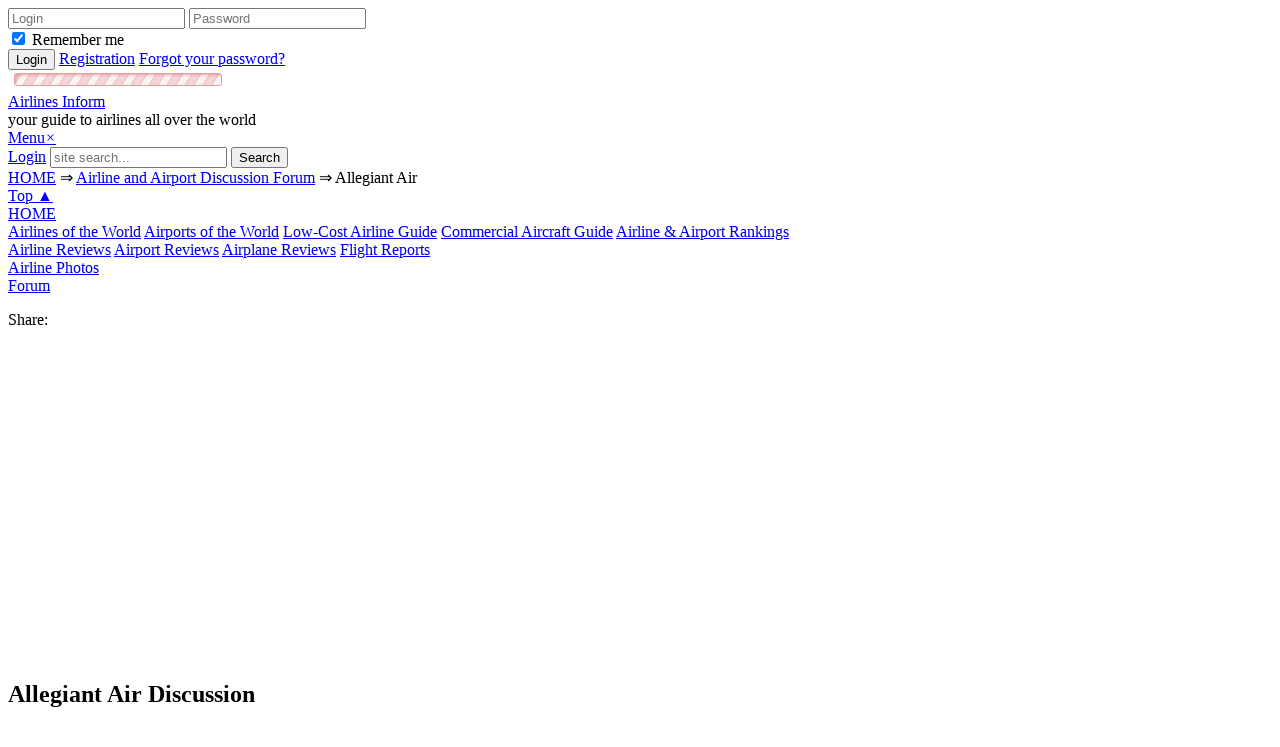

--- FILE ---
content_type: text/html; charset=windows-1251
request_url: https://forum.airlines-inform.com/allegiant_air/?CODE=allegiant_air
body_size: 18159
content:
<!DOCTYPE html>
<html>
<head>
	
	<style>
		@font-face {
		  font-family: 'FontAwesome';
		  src: url('/bitrix/templates/AIR20/fonts/fontawesome-webfont.eot?v=4.7.0');
		  src: url('/bitrix/templates/AIR20/fonts/fontawesome-webfont.eot?#iefix&v=4.7.0') format('embedded-opentype'), url('/bitrix/templates/AIR20/fonts/fontawesome-webfont.woff2?v=4.7.0') format('woff2'), url('/bitrix/templates/AIR20/fonts/fontawesome-webfont.woff?v=4.7.0') format('woff'), url('/bitrix/templates/AIR20/fonts/fontawesome-webfont.ttf?v=4.7.0') format('truetype'), url('/bitrix/templates/AIR20/fonts/fontawesome-webfont.svg?v=4.7.0#fontawesomeregular') format('svg');
		  font-weight: normal;
		  font-style: normal;		  
		  font-display: swap;
		}
	</style>
	<link rel="preload" href="/bitrix/templates/AIR20/font/fontawesome-webfont.woff" as="font" type="font/woff2" crossorigin>
	
	
<link rel="shortcut icon" href="https://www.airlines-inform.ru/bitrix/templates/AIR20/images/favicon.ico" type="image/x-icon">
<link rel="canonical" href="https://forum.airlines-inform.com/allegiant_air/" />
<meta http-equiv="Content-Type" content="text/html; charset=windows-1251">
<title>Allegiant Air Discussion</title>
<meta name="description" content="Discussion of Allegiant Air. Share your flight and travel experiences. Read user reviews and comments.">
<meta name="keywords" content="Allegiant Air discussion forum, flight experiences.">
<meta name="viewport" content="width=device-width, initial-scale=1">
<META NAME="ROBOTS" content="ALL">


<script>
var resolut = Math.round(window.outerWidth*0.78);
document.cookie='resolution='+resolut+'; path=/';
</script>


<link href="/bitrix/js/main/core/css/core.css?1308106319" type="text/css" rel="stylesheet">
<link href="/bitrix/js/socialservices/css/ss.css?1308106329" type="text/css" rel="stylesheet">
<link href="/bitrix/js/main/core/css/core_window.css?1308106320" type="text/css" rel="stylesheet">
<link href="/bitrix/components/tm/ajax.uploader/templates/.default/style.css?1349060103" type="text/css" rel="stylesheet">
<link href="/bitrix/templates/AIR20/styles.css?1751341115" type="text/css" rel="stylesheet">

<link onload="this.rel='stylesheet'" rel="preload" as="style" type="text/css" href="https://www.airlines-inform.ru/bitrix/templates/AIR20/js/fancybox2/jquery.fancybox-1.3.4.css?01" />


<script async src="https://pagead2.googlesyndication.com/pagead/js/adsbygoogle.js?client=ca-pub-6219263931744530" crossorigin="anonymous"></script>

<script src="/bitrix/templates/AIR20/js/jquery.min.js" type="text/javascript"></script>


<script type="text/javascript" src="/bitrix/js/main/core/core.js?1308106324"></script>
<script type="text/javascript">BX.message({'LANGUAGE_ID':'en','FORMAT_DATE':'DD.MM.YYYY','FORMAT_DATETIME':'DD.MM.YYYY HH:MI:SS','COOKIE_PREFIX':'BITRIX_SM','bitrix_sessid':'ee936606d5b85527aca9f1d943afd2c0','JS_CORE_LOADING':'Loading...','JS_CORE_WINDOW_CLOSE':'Close','JS_CORE_WINDOW_EXPAND':'Expand','JS_CORE_WINDOW_NARROW':'Restore','JS_CORE_WINDOW_SAVE':'Save','JS_CORE_WINDOW_CANCEL':'Cancel','JS_CORE_H':'h','JS_CORE_M':'m','JS_CORE_S':'s'})</script>
<script type="text/javascript" async defer src="/bitrix/js/main/core/core_ajax.js?1308106320"></script>
<script type="text/javascript" src="/bitrix/js/main/session.js?1308106306"></script>
<script type="text/javascript">
bxSession.Expand(1440, 'ee936606d5b85527aca9f1d943afd2c0', false, '28e6ff83d4c8534b26036f2a1ae316de');
</script>
<script type="text/javascript" src="/bitrix/js/main/core/core_window.js?1308106320"></script>
<script type="text/javascript" async defer src="/bitrix/js/socialservices/ss.js?1308106327"></script>
<script type="text/javascript" src="/bitrix/js/main/core/core_window.js"></script>
<script type="text/javascript" async defer src="/bitrix/js/main/core/core_ajax.js"></script>
<script src="https://www.airlines-inform.ru/bitrix/templates/AIR20/js/autoresize.js?2" type="text/javascript"></script>
<script src="/bitrix/templates/AIR20/js/script.js?57" type="text/javascript"></script>
<script src="https://www.airlines-inform.ru/bitrix/templates/AIR20/js/preLoad.ai.js?15910" type="text/javascript"></script>
<script  type="text/javascript" src="https://www.airlines-inform.ru/bitrix/templates/AIR20/modules/photos/scripts.js?007"></script>










<script src="https://www.airlines-inform.ru/bitrix/templates/AIR20/js/fancybox2/jquery.fancybox-1.3.4.pack.js" type="text/javascript"></script>



<script type="text/javascript">

	function showhidemenu(){
		if($(".mobile-left").length>0){
			$(".mobile-left").removeClass("mobile-left");	
			$("#overmenu").remove();
			$("#close-menu").hide();		
		}
		else{	
			
			$("#center, #center1, #center2").prepend("<div id='overmenu'></div>");
			$("#overmenu").height($("body").height());
			$("#overmenu").show();
			$("#overmenu").unbind("click");
			$("#overmenu").bind("click", function(){showhidemenu();});
			$("#left").addClass("mobile-left");
			$("#close-menu").show();			
		}
	}
	

	$(window).scroll(function(){
		if($(window).scrollTop() >= 3000){
			$('.roll-button').fadeIn(1000);
			//$('#ajx-pagination').fadeIn(1000);
			
		}
		else{
			$('.roll-button').fadeOut(1000);
			//$('#ajx-pagination').fadeOut(1000);
		}		
		
		
		var rightHeight = 0;
		rightHeight = $("#right").height();
		if(!rightHeight)
			rightHeight = $("#right3").height();
		//console.log(rightHeight);
		
			
		if($(window).width() > "1279"){
	    	
	    	if($(window).scrollTop() > rightHeight+150)
	    		$('.adv2').addClass('adv2fixed');
	    	else
	    		$('.adv2').removeClass('adv2fixed');
	    		

	    		    			    		if($(window).scrollTop() > 1600 && $(window).scrollTop() < 2000)
	    			    		$('.adv1').addClass('adv2fixed1');
	    	else{
	    		$('.adv1').removeClass('adv2fixed1');	    			    		
	    	}
	    		    }
	    
	    if($(window).width() >= "940" && $(window).width() <= "1279"){	    	
	    	if($(window).scrollTop() > $("#left-left").height()+150 && $(window).scrollTop() < 2000)
	    		$('.adv2').addClass('adv2fixed');
	    	else
	    		$('.adv2').removeClass('adv2fixed');	    		
	    	
	    }
	    
	    if($(window).width() <= 940){	    	
	    	
	    		$('.hide940').hide();	    		
	    	
	    }
	    
	    if($(window).scrollTop() >= 2000){
	    		$('.social-share').addClass('adv2fixed');
	    		$('.social-share').css('width', ($('#menuleft').width())+'px');
	    		$('#opros').addClass('adv2fixed');
	    		$('#opros').css('width', ($('#menuleft').width())+'px');
	    		$('#opros').css('top', '130px');
	    	}
	    	else{
	    		$('.social-share').removeClass('adv2fixed');
	    		$('.social-share').css('width', '100%');
	    		$('#opros').removeClass('adv2fixed');
	    		$('#opros').css('width', '100%');
	    	}
		
		
	});

  $(function(){
  	

  	
  	$(".message-photo-admin>a, .message-photo>a, a.fancybox").fancybox({titleShow: 'false', width: 'auto'});

  	
  	  	$('.my-profile').hover(function(){
  		$('.my-profile-menu').show();
  	});
  	$('.my-profile').click(function(){
  		$('.my-profile-menu').show();
  	});
  	
  	
  	$('#auth-profile').hover(function(){
  		$('.auth-menu-box').show();
  	});
  	$('#auth-profile').click(function(){
  		$('.auth-menu-box').show();
  	});
  	
  	
  	$('#center1, #center, #left-left, #greytop, #top').hover(function(){
  		$('.my-profile-menu').hide();
  		$('.auth-menu-box').hide();
  	});
  	
  	if($("#right").length)
  		$('.adv1').hide();
  	
  	$('.roll-button').click(function(){$('.roll-button').fadeOut(300);});
  	
  	/*var resolut = Math.round($(window).width()*0.78);  	
    document.cookie='resolution='+resolut+'; path=/';*/
    
    $('#over').css('height', $(document).height());
   	$('#over').css('width', '100%');
   	$(document).keydown(
		function(event){
	  		if(event.keyCode == '27')
	  			{$('#over').css('display', 'none'); $('.hidew').css('display', 'none');}  
		}	       
    );
    $("#over").click(function(){
    	$('#over').css('display', 'none'); $('.hidew').css('display', 'none');
    });
    
    
    
    if($('body').height() < 1800){
    	$(".adv1").css('display', 'none');
    }
    
    if($(window).width() < 1279){
    	//$("#right3").css('display', 'none');
    }
    
	$(".auth_forgot").click(function(){
		$('.hidew').css('display', 'none');
		$(".forgot_window").load("/tm-scripts/forgot.php?ver=2");
		$(".forgot_window").show();		
		
	});
	
	$(".auth_register").click(function(){
		$('.hidew').css('display', 'none');
		$(".register_window").load("/tm-scripts/register.php?ver=2&success=/allegiant_air/index.php?CODE=allegiant_air&CODE=allegiant_air");
		$(".register_window").show();		
		
	});
	
   
    
  });
  

</script>




<!--[if lt IE 9]>
        <script src="/bitrix/templates/AIR20/js/html5shiv.js"></script>
        <script src="/bitrix/templates/AIR20/js/respond.min.js"></script>
<![endif]-->



<!-- Yandex.RTB -->
<script>window.yaContextCb=window.yaContextCb||[]</script>
<script src="https://yandex.ru/ads/system/context.js" async></script>



</head>


<body>


	
	
	
<a name="up"></a>



<div id="page">

	

	



<div id="over"></div>
	
<div class="auth_window hidew">
<div id='noticeauth' class='notauthred'></div>


<form method="post" target="_top" action="/allegiant_air/?login=yes&amp;CODE=allegiant_air">
	<input type="hidden" name="backurl" value="/allegiant_air/index.php?CODE=allegiant_air" />
	<input type="hidden" name="AUTH_FORM" value="Y" />
	<input type="hidden" name="TYPE" value="AUTH" />
	<input class='auth_input auth_l' placeholder="Login" type="text" name="USER_LOGIN" maxlength="50" value="" />
	<input class='auth_input auth_p' placeholder="Password" type="password" name="USER_PASSWORD" maxlength="50"  />
	
		<div class="chkme">
<input checked="checked" type="checkbox" id="USER_REMEMBER_frm" name="USER_REMEMBER" value="Y" />
<label for="USER_REMEMBER_frm" title="Remember me">Remember me</label>
		</div>


	<input class="buy_button_auth auth_but" type="submit" name="Login" value="Login" />

		
		        		<noindex><a class="reg_but auth_register" href="javascript:void(0);" rel="nofollow">Registration</a></noindex>
			


	    			<noindex><a class="auth_forgot" href="javascript:void(0);" rel="nofollow">Forgot your password?</a></noindex>
		
<div class="auth_ico">
<div class="bx-auth-serv-icons">
	<a title="Face**k" href="javascript:void(0)" 
									onclick="BX.util.popup('https://www.facebook.com/dialog/oauth?client_id=1468799666696457&redirect_uri=https%3A%2F%2Fwww.airlines-inform.com%2Findex.php%3Fauth_service_id%3DFace**k&scope=email&display=popup', 580, 400)"
							
	><i class="bx-ss-icon facebook"></i></a>
	<a title="Blogger" href="javascript:void(0)" 
				onclick="BxShowAuthFloat('Blogger', 'form')"
				
	><i class="bx-ss-icon blogger"></i></a>
	<a title="Livejournal" href="javascript:void(0)" 
				onclick="BxShowAuthFloat('Livejournal', 'form')"
				
	><i class="bx-ss-icon livejournal"></i></a>
</div>
</div>
</form>





<div style="display:none">
<div id="bx_auth_float" class="bx-auth-float">



<div class="bx-auth">
	<form method="post" name="bx_auth_servicesform" target="_top" action="/allegiant_air/?login=yes&amp;amp;CODE=allegiant_air">
		<div class="bx-auth-title">Login As</div>
		<div class="bx-auth-note">You can log in if you are registered at one of these services:</div>
		<div class="bx-auth-services">


			<div><a href="javascript:void(0)" onclick="BxShowAuthService('Face**k', 'form')" id="bx_auth_href_formFace**k"><i class="bx-ss-icon facebook"></i><b>Face**k</b></a></div>
			<div><a href="javascript:void(0)" onclick="BxShowAuthService('Blogger', 'form')" id="bx_auth_href_formBlogger"><i class="bx-ss-icon blogger"></i><b>Blogger</b></a></div>
			<div><a href="javascript:void(0)" onclick="BxShowAuthService('Livejournal', 'form')" id="bx_auth_href_formLivejournal"><i class="bx-ss-icon livejournal"></i><b>Livejournal</b></a></div>
		</div>
		<div class="bx-auth-line"></div>
		<div class="bx-auth-service-form" id="bx_auth_servform" style="display:none">
			<div id="bx_auth_serv_formFace**k" style="display:none"><a href="javascript:void(0)" onclick="BX.util.popup('https://www.facebook.com/dialog/oauth?client_id=1468799666696457&amp;redirect_uri=http%3A%2F%2Fforum.airlines-inform.com%2Fallegiant_air%2Findex.php%3Fauth_service_id%3DFace**k%26CODE%3Dallegiant_air&amp;scope=email&amp;display=popup', 580, 400)" class="bx-ss-button facebook-button andnone"></a><span class="bx-spacer"></span><span>Use your Face**k.com profile to log in.</span></div>
			<div id="bx_auth_serv_formBlogger" style="display:none">
<span class="bx-ss-icon openid"></span>
<input type="text" name="OPENID_IDENTITY_BLOGGER" value="" size="20" />
<span>.blogspot.com</span>
<input type="submit" class="button" name="" value="Log In" />
</div>
			<div id="bx_auth_serv_formLivejournal" style="display:none">
<span class="bx-ss-icon openid"></span>
<input type="text" name="OPENID_IDENTITY_LIVEJOURNAL" value="" size="20" />
<span>.livejournal.com</span>
<input type="submit" class="button" name="" value="Log In" />
</div>
		</div>
		<input type="hidden" name="auth_service_id" value="" />
	</form>
</div>

</div>
</div>



</div>
<div class="forgot_window hidew">
</div>

<div class="register_window hidew">
</div>

		
	<div id="ajax-loader"><img src="https://www.airlines-inform.ru/bitrix/templates/AIR/images/ajax-loader.gif" /></div>
	
	

	
	<header id="top">	
		<a class="logo" href="https://www.airlines-inform.com/"><font class="airlines">Airlines</font>&nbsp;<font class="inform">Inform</font></a>	  
	 		<div id="slogan">
	 			your guide to airlines all over the world	 		</div>
	  		<div id="menubutton">
	  			
	   			<a onclick="showhidemenu();" class="filter_set" href="javascript:void(0);">Menu<i id="close-menu" >&times;</i></a>
	  		</div>
	</header>
	<div id="poisktop">
		<form action="/search/">
							<a onclick="$('.auth_window').css('display', 'block'); $('#over').css('display', 'block');" href="javascript:void(0);">Login</a>
			  	
			
			<input name="q" class="sitepoisk" type="text" x-webkit-speech="x-webkit-speech" placeholder="site search...">
			<input class="spbutton" type="submit" value="Search">
			
		</form>
	</div>
	
	
	
		<div id="greytop">
  		<div id="kroshki">  			
  			<div class="bread-itemscope" itemscope itemtype="http://schema.org/BreadcrumbList"><span itemprop="itemListElement" itemscope itemtype="http://schema.org/ListItem"><a itemprop="item" href="https://www.airlines-inform.com" title="HOME"><span itemprop="name">HOME</span></a><meta itemprop="position" content="1"/></span></span>&nbsp;&rArr;&nbsp;<span itemprop="itemListElement" itemscope itemtype="http://schema.org/ListItem"><a itemprop="item" href="/" title="Airline and Airport Discussion Forum"><span itemprop="name">Airline and Airport Discussion Forum</span></a><meta itemprop="position" content="2"/></span></span>&nbsp;&rArr;&nbsp;<span class="bc">Allegiant Air</span></div>		</div>
	</div>
		<div id="left-left">
		<div id="left">			
			<div class="roll-button"><a href="#up">Top&nbsp;&#9650;</a></div>
			<div id="ajx-pagination"></div>
			
			


<nav id="menuleft"> 
	<div class="menu1"> 
			
									<a  class='lastlink' title="HOME" href="https://www.airlines-inform.com/">HOME</a>
						</div>
			<div class="menu2">
						
									<a   title="Airlines of the World" href="https://www.airlines-inform.com/world_airlines/">Airlines of the World</a>
						
									<a   title="Airports of the World" href="https://airport.airlines-inform.com/">Airports of the World</a>
						
									<a   title="Low-Cost Airline Guide" href="https://www.airlines-inform.com/low_cost_airlines/">Low-Cost Airline Guide</a>
						
									<a   title="Commercial Aircraft Guide" href="https://www.airlines-inform.com/commercial-aircraft/">Commercial Aircraft Guide</a>
						
									<a  class='lastlink' title="Airline & Airport Rankings" href="https://www.airlines-inform.com/rankings/">Airline & Airport Rankings</a>
						</div>
			<div class="menu3">
						
									<a   title="Airline Reviews" href="https://www.airlines-inform.com/airline_reviews/">Airline Reviews</a>
						
									<a   title="Airport Reviews" href="https://airport.airlines-inform.com/airport-reviews/">Airport Reviews</a>
						
									<a   title="Airplane Reviews" href="https://www.airlines-inform.com/aircraft-reviews/">Airplane Reviews</a>
						
									<a  class='lastlink' title="Flight Reports" href="https://www.airlines-inform.com/flight-reports/">Flight Reports</a>
						</div>
			<div class="menu4">
						
									<a  class='lastlink' title="Airline Photos" href="https://photo.airlines-inform.com/">Airline Photos</a>
						</div>
			<div class="menu5">
						
									<a  class='lastlink' title="Forum" href="https://forum.airlines-inform.com/">Forum</a>
						</div>
</nav>




 </td></tr>
			
			
									<div id="shareblock">
	

<script>
 $(function(){
 	//console.log($("title").html());
 	euri = $("title").html();
 	$(".twi").attr("href", encodeURI("https://twitter.com/share?url=https://forum.airlines-inform.com/allegiant_air/&text="+euri));
 	$(".vki").attr("href", encodeURI("http://vk.com/share.php?url=https://forum.airlines-inform.com/allegiant_air/&title="+euri+"&noparse=true"));
 });
</script>
		
			
			<aside class="social-share">
<div class="rovno-center1"><div class="rovno-center2">
				<p class="title">Share:</p>
				<a target="_blank" rel="nofollow" href="https://www.facebook.com/sharer/sharer.php?u=https://forum.airlines-inform.com/allegiant_air/" class="share-icon fbi"></a>
				<a target="_blank" rel="nofollow" href="https://twitter.com/share?url=https://forum.airlines-inform.com/allegiant_air/&text=Airbus A380 - the Largest Passenger Aircraft in the World" class="share-icon twi"></a>
				<a target="_blank" rel="nofollow" href="http://vk.com/share.php?url=https://forum.airlines-inform.com/allegiant_air/&title=Airbus A380 - the Largest Passenger Aircraft in the World&description=Airbus A380 - the Largest Passenger Aircraft in the World. Photos of Airbus A380 operated be Singapore Airlines.&noparse=true" class="share-icon vki"></a>
				<div class="clear"></div>	
</div>	</div>		
</aside>
</div>
<div class="hide940" align="center"><!-- Google AdSense Start-->
<script async src="https://pagead2.googlesyndication.com/pagead/js/adsbygoogle.js?client=ca-pub-6219263931744530"
     crossorigin="anonymous"></script>
<!-- Square Responsible Banner -->
<ins class="adsbygoogle"
     style="display:block"
     data-ad-client="ca-pub-6219263931744530"
     data-ad-slot="4243023684"
     data-ad-format="auto"
     data-full-width-responsive="true"></ins>
<script>
     (adsbygoogle = window.adsbygoogle || []).push({});
</script>

  <!-- Google AdSense Finish -->
 </div>
 
<br />
<div class="hide940" align="center"> </div>
 
<br />
			
			

			
			
															<div class="adv1">
				
								</div>
														
						
		</div>
		
						
		
		
		
		
		
	</div>




	<div id="center1">
		
			
		
		<section id="forum-formablok">
	


<script type="text/javascript" src="https://cdn.airlines-inform.ru/bitrix/templates/AIR20/js/jquery.endless-scroll-1.3.js"></script>
<script type="text/javascript">	
		
		$(function(){$("#h3cnt").html($("#h3cnt").html() + " ()");});
		
				
		var pageNomer = 13;
		var pageCount = 13;
		
		
		function pushStateNavi(num, count){
			if(num < count)
				history.pushState(null, null, "/allegiant_air/"+num+".html");
			else
				history.pushState(null, null, "/allegiant_air/");
		}
		
		function scrollToPage(page) {	
				var destination = $('a[name=page'+page+']').offset().top - 180;				
				$("html,body").animate({scrollTop: destination}, 200);			
		}
		function showHideNavSort(num, html){
				$(".navpages20").html($(html).find('.navpages20').html());
				$("#topNavi").html($("#bottom-more-results").html());
				if(num == pageCount){
					$("#filters").html($(html).find('#filters').html());
					$("#topNavi").hide();
				}
				else {
					$("#filters").html("");
					$("#topNavi").show();
			}
		}
		
		
		function loadPage20(num){	
			if(num==1) $("#filters").show();		
			var urlE = "";			
			$("#ajax-loader").fadeIn(0);			
			urlE = "/allegiant_air/?ajx=Y&PAGEN_1="+num;				  
			$("#ajaxBody").load(urlE + " #ajaxBody", function(html){
				showHideNavSort(num, html);
				$("#ajax-loader").fadeOut(500);
				pageNomer=num;
				scrollToPage(num);
				pushStateNavi(num, pageCount);
			});
			return false;
		}
		function loadMore(){
					
					pageNomer = pageNomer - 1;
					$("#ajax-loader").fadeIn(0);
					$.ajax({
						    type: "GET",
						    dataType: "html",
						    async: "false",											 
						    url: "/allegiant_air/?ajx=Y&PAGEN_1="+pageNomer,							 
						    success: function(html){
							showHideNavSort(pageNomer, html);
							out = $(html).find("#ajaxBody").html();
							$("#ajax-loader").fadeOut(500);
							$("#ajaxBody div.message_forum:last").after(out);
							scrollToPage(pageNomer);	
							pushStateNavi(pageNomer, pageCount);	
												
						  }
						});				
		}
		
</script>




			<a name="review_anchor"></a>


<h1>
	
	Allegiant Air Discussion	
</h1>



<script type="text/javascript">

function subunsub(ths, clr){
		if(clr == 'red'){		
			$(".srred").hide();
			$(".srgreen").show();
		}
		else{
			$(".srgreen").hide();
			$(".srred").show();
		}
			
		$.ajax({
			 type: "GET",
			 dataType: "html",
			 async: "false",
			 url: $(ths).attr('href'),
		});
		return false;
	}	

function addQuoteYen( block, txtarea, who)
{
	
	area = document.getElementById(txtarea);	
	id = document.getElementById(block);	
	
	var str = id.innerHTML;	
	str = str.replace(/<br>/gi,'');
	str = str.replace(/<BR>/gi,'');	
	str = str.replace(/<span class="quote">/gi,'[QOUTE]');
	str = str.replace("&lt;SPAN class=quote&gt;",'[QOUTE]');
	str = str.replace("<SPAN class=quote>",'[QOUTE]');	  
	str = str.replace(/<\/span>/gi, '[/QOUTE]');	
	str = str.replace('<span class="quote">','[QOUTE]');
	str = str.replace('</span>', '[/QOUTE]');	
        str = str.replace(/<\/?[^>]+>/gi, '');
	area.value = area.value + '[QOUTE] '+who+' : \n '+str+'[/QOUTE]';	
	area.focus();
}

</script>









	<div class="air-links airlinecolor">
						 <a class="air-links-under-img" href="https://www.airlines-inform.com/world_airlines/Allegiant_Air.html">
			 	 <span itemprop="name">Allegiant Air</span> 
				Airline				
			 </a>
			
	  </div>
	   	  

<div id="forum-boxforma" class='comment-boxforma '>


		

	<div class="forma-forum comment-forma">
		<form method="POST" name="REPLIER" id="REPLIER" enctype="multipart/form-data" onsubmit="return ValidateForm(this);">
		<input type="hidden" name="component" value="first" />
		<input type="hidden" name="back_page" value="/allegiant_air/index.php?CODE=allegiant_air" />
		<input type="hidden" name="ELEMENT_ID" value="15047" />
		<input type="hidden" name="SECTION_ID" value="" />
		<input type="hidden" name="save_product_review" value="Y" />
		<input type="hidden" name="sessid" id="sessid" value="ee936606d5b85527aca9f1d943afd2c0" />		





		<span class='p'>
				Your name: &nbsp;<input  type="text" name="REVIEW_AUTHOR" size="30" maxlength="64" value="Guest" />
				
		<script src="/bitrix/components/tm/ajax.uploader/templates/.default/script.js?1468819919" type="text/javascript"></script><a class="tm-make-upload punktir" href="javascript:void(0);">Insert image</a>
<div id="tm-form-box" action="" method="post" enctype="multipart/form-data">
</div>
<div id="tm-upload-content">
</div>


		
		</span>
		
		
		
			<textarea  name="REVIEW_TEXT" rows="7" name="textarea" class="id-comment" id="REVIEW_TEXT2"></textarea>

				
				<div id="forma-buttons" class="fll">
						<script type="text/javascript">
		   $(document).ready(function(){
			  $('.reloadCaptcha').click(function(){			  
				 $('.zindexload').fadeIn(500);
				 				 $.getJSON('/forum_en/yenisite-services/captcha_reload.php', function(data) {
				 					$('.captchaImg').attr('src','/bitrix/tools/captcha.php?captcha_code='+data);
					$('.captchaCode').val(data);
					$('.zindexload').fadeOut(500);
				 });
				 return false;
			  });
		   });
		</script>
		<div class="captcha">
			
			
			<span><a class="punktir reloadCaptcha" href="javascript:void(0);">Refresh code</a></span>
			
			<div class="load_captcha">
			<div class="zindexload"><img src="https://cdn.airlines-inform.ru/yenisite-services/captcha_load.gif" /></div>
			<img align="left" class="captchaImg" src="/bitrix/tools/captcha.php?captcha_code=b3ba051c5d6a23da7dfc3036e7820ed2" alt="CAPTCHA image characters"> 
			</div>
			
			<input  type="text" placeholder="Enter the anti-spam code" name="captcha_word" class="captcha_word">
			<input type="hidden" class="captchaCode" name="captcha_code" value="b3ba051c5d6a23da7dfc3036e7820ed2">
			
		</div>
			
		
				
									
				<input  type="submit" value="Submit" name="submit" class="submit subscr">
		</div>
	</form>
	</div>

</div>





	

 			




<div id="topNavi" class="w100fl"></div>

<div id="ajaxBody">
	<a class="anchor" name="page1"></a>

			
<div class="message_forum" >

<a name="message794850"></a>


<div class="forum_data ">
<span class="message_date">
15 December 2025 04:12:00</span>



<img class="ava-forum" src="https://cdn.airlines-inform.ru/bitrix/templates/AIR20/images/no_avatar.png">



<span class="message_author">TOM</span>
</div>

		
<p id="message_text_794850">Travelers can always reach airlines helpline at 1-866-284-3022, &#128222; +1&#9992;866&#9992;284&#9992;3022,  connects you &#10022;directly to the {{Airlines}} Helpline For fast, reliable assistance, U.S. travelers 24/7 customer assistance. Our specialists help with booking confirmations, new reservations, flight changes, cancellations, refunds, seat upgrades, and itinerary management. Whether you're correcting passenger information or handling unexpected travel issues, our team at +1-866-284-3022 provides fast solutions designed to keep your journey on track. Travelers rely on our {{dedicated support}} for policy explanations, best available fare options, and smooth rebooking experiences. For quick resolutions and reliable guidance, call +1-866-284-3022 and get expert help any time of day. Experience stress-free travel support by reaching +1-866-284-3022 now.


+1-866-284-3022 is your &#10022;direct line to professional {{Airlines}} customer service For fast, reliable assistance, U.S. travelers. When you call +1-866-284-3022, you gain immediate access to trained travel representatives who handle reservations, confirmations, same-day changes, cancellations, refunds, and upgrades. Our experts guide you through important policies and help +1-866-284-3022 you choose the best available options for your travel needs. From itinerary adjustments to name corrections and special assistance requests, our support team delivers fast and accurate solutions. Travelers across the U.S. trust our services for smooth, reliable, and hassle-free assistance. For complete travel support, dial +1-866-284-3022 anytime.</p>
<div class="message-photo">
</div>
<a class="answer-comm punktir" href="#postform" onclick="addQuoteYen('message_text_794850','REVIEW_TEXT2','TOM');">Reply</a>
</div>	
			
<div class="message_forum" >

<a name="message794731"></a>


<div class="forum_data ">
<span class="message_date">
10 December 2025 01:12:00</span>



<img class="ava-forum" src="https://cdn.airlines-inform.ru/bitrix/templates/AIR20/images/no_avatar.png">



<span class="message_author">Flying Rules</span>
</div>

		
<p id="message_text_794731">Hi there, I booked my flight ticket with Alaska Airlines and suddenly noticed a misspelled name on it. Can I correct my Alaska wrong name on airline ticket? Also, I want to know about the charges and rules related to this. If anyone has gone through this situation or has any idea, kindly reply.</p>
<div class="message-photo">
</div>
<a class="answer-comm punktir" href="#postform" onclick="addQuoteYen('message_text_794731','REVIEW_TEXT2','Flying Rules');">Reply</a>
</div>	
			
<div class="message_forum" >

<a name="message794641"></a>


<div class="forum_data ">
<span class="message_date">
08 December 2025 08:12:00</span>



<img class="ava-forum" src="https://cdn.airlines-inform.ru/bitrix/templates/AIR20/images/no_avatar.png">



<span class="message_author">Tom Maura</span>
</div>

		
<p id="message_text_794641">Speak with the Airlines Helpline today and get real-time assistance for all your travel needs. Simply dial +1 (866) &#65298;8&#65300;-3022 to connect with a 24/7 live customer support specialist +1 (866) &#65298;8&#65300;-3022. Our highly trained agents are available around the clock to help with ticket reservations, new flight bookings, seat upgrades, cancellations, refund requests, date changes, name corrections, and any other service you need before or after your trip. Whether you’re rebooking due to a schedule change, looking for the best available fares, or need guidance with your existing itinerary, our team ensures fast, accurate, and reliable support. Call +1 (866) &#65298;8&#65300;-3022 anytime for a smooth and stress-free travel experience.</p>
<div class="message-photo">
</div>
<a class="answer-comm punktir" href="#postform" onclick="addQuoteYen('message_text_794641','REVIEW_TEXT2','Tom Maura');">Reply</a>
</div>	
			
<div class="message_forum" >

<a name="message790670"></a>


<div class="forum_data ">
<span class="message_date">
26 June 2025 03:06:00</span>



<img class="ava-forum" src="https://cdn.airlines-inform.ru/bitrix/templates/AIR20/images/no_avatar.png">



<span class="message_author">Guest1010</span>
</div>

		
<p id="message_text_790670">Re: bar code cut off at bottom of boarding pass in Allegiant app. Try going to your display settings and reducing your font size to middle or smaller. Worked for me. Good luck.</p>
<div class="message-photo">
</div>
<a class="answer-comm punktir" href="#postform" onclick="addQuoteYen('message_text_790670','REVIEW_TEXT2','Guest1010');">Reply</a>
</div>	
			
<div class="message_forum" >

<a name="message788098"></a>


<div class="forum_data ">
<span class="message_date">
24 March 2025 09:03:00</span>



<img class="ava-forum" src="https://cdn.airlines-inform.ru/bitrix/templates/AIR20/images/no_avatar.png">



<span class="message_author">flightaurafl</span>
</div>

		
<p id="message_text_788098">Hi all! 

For our military members traveling with Allegiant, the Allegiant Air Military Benefits are something to take advantage of. They offer discounts and special baggage allowances to support those who serve. Flightaura helps ensure all aspects of your trip, including military travel benefits, are easy to navigate.</p>
<div class="message-photo">
</div>
<a class="answer-comm punktir" href="#postform" onclick="addQuoteYen('message_text_788098','REVIEW_TEXT2','flightaurafl');">Reply</a>
</div>	
			
<div class="message_forum" >

<a name="message788055"></a>


<div class="forum_data ">
<span class="message_date">
22 March 2025 09:03:00</span>



<img class="ava-forum" src="https://cdn.airlines-inform.ru/bitrix/templates/AIR20/images/no_avatar.png">



<span class="message_author">flightaurafl</span>
</div>

		
<p id="message_text_788055">Allegiant Bag Policy Breakdown

Hi all! Just dropping a quick note—the Allegiant Bag Policy has some strict limits on personal items and charges for carry-ons. Before traveling, I usually check Flightaura for clear baggage details and easy flight bookings, which helps avoid extra fees at the airport.</p>
<div class="message-photo">
</div>
<a class="answer-comm punktir" href="#postform" onclick="addQuoteYen('message_text_788055','REVIEW_TEXT2','flightaurafl');">Reply</a>
</div>	
			
<div class="message_forum" >

<a name="message787994"></a>


<div class="forum_data ">
<span class="message_date">
20 March 2025 07:03:00</span>



<img class="ava-forum" src="https://cdn.airlines-inform.ru/bitrix/templates/AIR20/images/no_avatar.png">



<span class="message_author">flightaurafl</span>
</div>

		
<p id="message_text_787994">Baggage Limit United Travelers Should Know

Hey all,

If you're booking with United soon, make sure you know the Baggage Limit United applies to your fare type. Basic economy often doesn’t include a free checked bag, which caught my friend off guard! Flightaura helped me stay ahead of those extra fees. Worth checking them out if you travel often.</p>
<div class="message-photo">
<a rel="mf-787994" title="Allegiant Air" href="/upload/iblock/e49/download o7t.png"><img title="Allegiant Air" alt="Allegiant Air" src="/upload/resize_cache/iblock/e49/120_120_0/download o7t.png"></a>&nbsp;
</div>
<a class="answer-comm punktir" href="#postform" onclick="addQuoteYen('message_text_787994','REVIEW_TEXT2','flightaurafl');">Reply</a>
</div>	
			
<div class="message_forum" >

<a name="message787968"></a>


<div class="forum_data ">
<span class="message_date">
19 March 2025 09:03:00</span>



<img class="ava-forum" src="https://cdn.airlines-inform.ru/bitrix/templates/AIR20/images/no_avatar.png">



<span class="message_author">flightaurafl</span>
</div>

		
<p id="message_text_787968">Benefits of Allegiant Air for Military Travelers

Hey folks,

Just wanted to share that Allegiant Air Military Benefits are pretty impressive! Free checked bags, waived fees, and priority boarding are just a few perks for service members. If you’re in the military or a veteran, it’s definitely worth checking out. I’ve seen Flightaura offer helpful info on this for smoother travel planning.</p>
<div class="message-photo">
</div>
<a class="answer-comm punktir" href="#postform" onclick="addQuoteYen('message_text_787968','REVIEW_TEXT2','flightaurafl');">Reply</a>
</div>	
			
<div class="message_forum" >

<a name="message787906"></a>


<div class="forum_data ">
<span class="message_date">
16 March 2025 09:03:00</span>



<img class="ava-forum" src="https://cdn.airlines-inform.ru/bitrix/templates/AIR20/images/no_avatar.png">



<span class="message_author">Overby</span>
</div>

		
<p id="message_text_787906">Why can’t I check in on the app.</p>
<div class="message-photo">
</div>
<a class="answer-comm punktir" href="#postform" onclick="addQuoteYen('message_text_787906','REVIEW_TEXT2','Overby');">Reply</a>
</div>	
			
<div class="message_forum" >

<a name="message787825"></a>


<div class="forum_data ">
<span class="message_date">
13 March 2025 02:03:00</span>



<img class="ava-forum" src="https://cdn.airlines-inform.ru/bitrix/templates/AIR20/images/no_avatar.png">



<span class="message_author">Guest</span>
</div>

		
<p id="message_text_787825"><span class='quote'> Guest : 
 <span class='quote'> Guest : 
 When attempting to view boarding passes after successfully logging in on the Allegiant website, i get a message saying 'Something really odd just happened.. An unexpected error occurred while we were processing'. What can be done to resolve this issue.</span></span></p>
<div class="message-photo">
</div>
<a class="answer-comm punktir" href="#postform" onclick="addQuoteYen('message_text_787825','REVIEW_TEXT2','Guest');">Reply</a>
</div>	
			
<div class="message_forum" >

<a name="message787697"></a>


<div class="forum_data ">
<span class="message_date">
06 March 2025 06:03:00</span>



<img class="ava-forum" src="https://cdn.airlines-inform.ru/bitrix/templates/AIR20/images/no_avatar.png">



<span class="message_author">Guest</span>
</div>

		
<p id="message_text_787697">Boarding pass won’t download on phone?</p>
<div class="message-photo">
</div>
<a class="answer-comm punktir" href="#postform" onclick="addQuoteYen('message_text_787697','REVIEW_TEXT2','Guest');">Reply</a>
</div>	
			
<div class="message_forum" >

<a name="message787694"></a>


<div class="forum_data ">
<span class="message_date">
06 March 2025 04:03:00</span>



<img class="ava-forum" src="https://cdn.airlines-inform.ru/bitrix/templates/AIR20/images/no_avatar.png">



<span class="message_author">Guest</span>
</div>

		
<p id="message_text_787694">I have been trying to login for two days. What is going on?</p>
<div class="message-photo">
</div>
<a class="answer-comm punktir" href="#postform" onclick="addQuoteYen('message_text_787694','REVIEW_TEXT2','Guest');">Reply</a>
</div>	
			
<div class="message_forum" >

<a name="message787441"></a>


<div class="forum_data ">
<span class="message_date">
26 February 2025 01:02:00</span>



<img class="ava-forum" src="https://cdn.airlines-inform.ru/bitrix/templates/AIR20/images/no_avatar.png">



<span class="message_author">Guest</span>
</div>

		
<p id="message_text_787441"><span class='quote'> Guest : 
 When attempting to view boarding passes after successfully logging in on the Allegiant website, i get a message saying 'Something really odd just happened.. An unexpected error occurred while we were processing'. What can be done to resolve this issue.</span></p>
<div class="message-photo">
</div>
<a class="answer-comm punktir" href="#postform" onclick="addQuoteYen('message_text_787441','REVIEW_TEXT2','Guest');">Reply</a>
</div>	
			
<div class="message_forum" >

<a name="message787437"></a>


<div class="forum_data ">
<span class="message_date">
25 February 2025 11:02:00</span>



<img class="ava-forum" src="https://cdn.airlines-inform.ru/bitrix/templates/AIR20/images/no_avatar.png">



<span class="message_author">Guest</span>
</div>

		
<p id="message_text_787437">When attempting to view boarding passes after successfully logging in on the Allegiant website, i get a message saying 'Something really odd just happened.. An unexpected error occurred while we were processing'. What can be done to resolve this issue.</p>
<div class="message-photo">
</div>
<a class="answer-comm punktir" href="#postform" onclick="addQuoteYen('message_text_787437','REVIEW_TEXT2','Guest');">Reply</a>
</div>	
			
<div class="message_forum" >

<a name="message787290"></a>


<div class="forum_data ">
<span class="message_date">
20 February 2025 10:02:00</span>



<img class="ava-forum" src="https://cdn.airlines-inform.ru/bitrix/templates/AIR20/images/no_avatar.png">



<span class="message_author">Jeanne Keyser</span>
</div>

		
<p id="message_text_787290">I would like to let you know about a wonderful employee of yours. Today I missed my flight leaving from Knoxville. I was so upset . I got lost trying to get there. I left and then decided to go back and see if I could get on another flight. Not only did Destiny get me on the next days flight to Punta Gorda but she got me changed to Chattanooga, closer to my home!! She went above and beyond and was so kind!!! She is THE BEST!!!! Don't loose her!!!! I needed to be in Fort myers, Florida for a Ronald McDonald House fundraiser. The best charity!!! Thank you to Destiny and the booking agent that helped!!!!</p>
<div class="message-photo">
</div>
<a class="answer-comm punktir" href="#postform" onclick="addQuoteYen('message_text_787290','REVIEW_TEXT2','Jeanne Keyser');">Reply</a>
</div>	
			
<div class="message_forum" >

<a name="message787243"></a>


<div class="forum_data ">
<span class="message_date">
19 February 2025 05:02:00</span>



<img class="ava-forum" src="https://cdn.airlines-inform.ru/bitrix/templates/AIR20/images/no_avatar.png">



<span class="message_author">Guest</span>
</div>

		
<p id="message_text_787243"><span class='quote'> Eddie : 
 Allegiant App is cutting off the  barcode at the bottom of the display on my Android S23 Gallaxiy. This prevents the screening reader from reading it.This apparently happened after adding the TSA Precheck symbol at the top, which was new for me. Please fix this ASAP as it defeats having boarding Passes on the app.</span><span class='quote'> Guest : 
 <span class='quote'> Eddie : 
 Allegiant App is cutting off the  barcode at the bottom of the display on my Android S23 Gallaxiy. This prevents the screening reader from reading it.This apparently happened after adding the TSA Precheck symbol at the top, which was new for me. Please fix this ASAP as it defeats having boarding Passes on the app.</span></span><span class='quote'> Guest : 
 <span class='quote'> Eddie : 
 Allegiant App is cutting off the  barcode at the bottom of the display on my Android S23 Gallaxiy. This prevents the screening reader from reading it.This apparently happened after adding the TSA Precheck symbol at the top, which was new for me. Please fix this ASAP as it defeats having boarding Passes on the app.</span></span></p>
<div class="message-photo">
</div>
<a class="answer-comm punktir" href="#postform" onclick="addQuoteYen('message_text_787243','REVIEW_TEXT2','Guest');">Reply</a>
</div>	
			
<div class="message_forum" >

<a name="message787242"></a>


<div class="forum_data ">
<span class="message_date">
19 February 2025 05:02:00</span>



<img class="ava-forum" src="https://cdn.airlines-inform.ru/bitrix/templates/AIR20/images/no_avatar.png">



<span class="message_author">Guest</span>
</div>

		
<p id="message_text_787242"><span class='quote'> Eddie : 
 Allegiant App is cutting off the  barcode at the bottom of the display on my Android S23 Gallaxiy. This prevents the screening reader from reading it.This apparently happened after adding the TSA Precheck symbol at the top, which was new for me. Please fix this ASAP as it defeats having boarding Passes on the app.</span></p>
<div class="message-photo">
</div>
<a class="answer-comm punktir" href="#postform" onclick="addQuoteYen('message_text_787242','REVIEW_TEXT2','Guest');">Reply</a>
</div>	
			
<div class="message_forum" >

<a name="message786995"></a>


<div class="forum_data ">
<span class="message_date">
10 February 2025 05:02:00</span>



<img class="ava-forum" src="https://cdn.airlines-inform.ru/bitrix/templates/AIR20/images/no_avatar.png">



<span class="message_author">Guest</span>
</div>

		
<p id="message_text_786995"><span class='quote'> Guest : 
 Allegiant Air runs a scam website. You pay through the nose for "TripFlex". Not once have I been able to change a flight through the website. Tried every browser, the App on my phone, cleared cookies, deleted history, tried again in incognito mode. Nada. You get the same tired message "Something odd just happened". Yeah, something odd like a scam website.</span>

**Hit the back arrow a couple of times and it will work.</p>
<div class="message-photo">
</div>
<a class="answer-comm punktir" href="#postform" onclick="addQuoteYen('message_text_786995','REVIEW_TEXT2','Guest');">Reply</a>
</div>	
			
<div class="message_forum" >

<a name="message786921"></a>


<div class="forum_data ">
<span class="message_date">
07 February 2025 05:02:00</span>



<img class="ava-forum" src="https://cdn.airlines-inform.ru/bitrix/templates/AIR20/images/no_avatar.png">



<span class="message_author">Eddie</span>
</div>

		
<p id="message_text_786921">Allegiant App is cutting off the  barcode at the bottom of the display on my Android S23 Gallaxiy. This prevents the screening reader from reading it.This apparently happened after adding the TSA Precheck symbol at the top, which was new for me. Please fix this ASAP as it defeats having boarding Passes on the app.</p>
<div class="message-photo">
</div>
<a class="answer-comm punktir" href="#postform" onclick="addQuoteYen('message_text_786921','REVIEW_TEXT2','Eddie');">Reply</a>
</div>	
			
<div class="message_forum" >

<a name="message786695"></a>


<div class="forum_data ">
<span class="message_date">
27 January 2025 10:01:00</span>



<img class="ava-forum" src="https://cdn.airlines-inform.ru/bitrix/templates/AIR20/images/no_avatar.png">



<span class="message_author">Guest</span>
</div>

		
<p id="message_text_786695">I want to visit my daughter in Asheville in Feb. or March. I have travelled this route with Allegiant for years. All the flights in those months are late and none arrive before 11 PM. What’s with only late night flights?</p>
<div class="message-photo">
</div>
<a class="answer-comm punktir" href="#postform" onclick="addQuoteYen('message_text_786695','REVIEW_TEXT2','Guest');">Reply</a>
</div>	
			
<div class="message_forum" >

<a name="message786025"></a>


<div class="forum_data ">
<span class="message_date">
01 January 2025 02:01:00</span>



<img class="ava-forum" src="https://cdn.airlines-inform.ru/bitrix/templates/AIR20/images/no_avatar.png">



<span class="message_author">Guest</span>
</div>

		
<p id="message_text_786025">Very frustrated.  Allegiant cancelled my flight this morning just as I was getting ready to leave for the airport.

Forget any type of customer service.

Is the Paynuver legitimate?  Does anyone know?  I used it and hope they put the $200 into my account.

As for me, I am stuck here to Friday night now and I am having anxiety that the flight then will actually leave.</p>
<div class="message-photo">
</div>
<a class="answer-comm punktir" href="#postform" onclick="addQuoteYen('message_text_786025','REVIEW_TEXT2','Guest');">Reply</a>
</div>	
			
<div class="message_forum" >

<a name="message785976"></a>


<div class="forum_data ">
<span class="message_date">
29 December 2024 11:12:00</span>



<img class="ava-forum" src="https://cdn.airlines-inform.ru/bitrix/templates/AIR20/images/no_avatar.png">



<span class="message_author">Guest</span>
</div>

		
<p id="message_text_785976">Worst airline for checking baggage.</p>
<div class="message-photo">
</div>
<a class="answer-comm punktir" href="#postform" onclick="addQuoteYen('message_text_785976','REVIEW_TEXT2','Guest');">Reply</a>
</div>	
			
<div class="message_forum" >

<a name="message783881"></a>


<div class="forum_data ">
<span class="message_date">
14 October 2024 11:10:00</span>



<img class="ava-forum" src="https://cdn.airlines-inform.ru/bitrix/templates/AIR20/images/no_avatar.png">



<span class="message_author">Guest</span>
</div>

		
<p id="message_text_783881"><span class='quote'> Guest : 
 Absolutely the worst website imaginable for a major airline. I've flown with them a lot due to the locations they fly out of and there website usually requires a couple of tries due to glitches. I would say about 70% of the flights are delayed at least 15 minutes. The only thing worse then their website is their customer service. Good luck trying to modify and existing reservation, and getting to speak to an actual person is next to impossible.</span>

Yup, they will have a HUGE class action suit on their asses soon. Their website is willfully deceiving people. Worst and most criminal of all airlines. Alleigant airlines  f u c k i n g  suck</p>
<div class="message-photo">
</div>
<a class="answer-comm punktir" href="#postform" onclick="addQuoteYen('message_text_783881','REVIEW_TEXT2','Guest');">Reply</a>
</div>	
			
<div class="message_forum" >

<a name="message783880"></a>


<div class="forum_data ">
<span class="message_date">
14 October 2024 11:10:00</span>



<img class="ava-forum" src="https://cdn.airlines-inform.ru/bitrix/templates/AIR20/images/no_avatar.png">



<span class="message_author">Guest</span>
</div>

		
<p id="message_text_783880">*  ALLEGIANT AIRLINES THEY ARE SACKS OF  *  WHO STEAL YOUR MONEY.</p>
<div class="message-photo">
</div>
<a class="answer-comm punktir" href="#postform" onclick="addQuoteYen('message_text_783880','REVIEW_TEXT2','Guest');">Reply</a>
</div>	
			
<div class="message_forum" >

<a name="message783845"></a>


<div class="forum_data ">
<span class="message_date">
13 October 2024 11:10:00</span>



<img class="ava-forum" src="https://cdn.airlines-inform.ru/bitrix/templates/AIR20/images/no_avatar.png">



<span class="message_author">Cecil Conway</span>
</div>

		
<p id="message_text_783845">Why am I unable to check in on line after 10 years of flying on Allegiant?  I receive the following message when I try to check in online, “Non-Eligible to check in on line”.  I travel on Allegiant frequently, have an Allegiant Air Credit Card and am TSA approved.</p>
<div class="message-photo">
</div>
<a class="answer-comm punktir" href="#postform" onclick="addQuoteYen('message_text_783845','REVIEW_TEXT2','Cecil Conway');">Reply</a>
</div>	
			
<div class="message_forum" >

<a name="message783816"></a>


<div class="forum_data ">
<span class="message_date">
13 October 2024 05:10:00</span>



<img class="ava-forum" src="https://cdn.airlines-inform.ru/bitrix/templates/AIR20/images/no_avatar.png">



<span class="message_author">Guest</span>
</div>

		
<p id="message_text_783816">I got the message "Rate limited. Please wait and try again later." until I turned off my Proton VPN.  Now AllegiantAir.com works fine.</p>
<div class="message-photo">
</div>
<a class="answer-comm punktir" href="#postform" onclick="addQuoteYen('message_text_783816','REVIEW_TEXT2','Guest');">Reply</a>
</div>	
			
<div class="message_forum" >

<a name="message782575"></a>


<div class="forum_data ">
<span class="message_date">
05 September 2024 04:09:00</span>



<img class="ava-forum" src="https://cdn.airlines-inform.ru/bitrix/templates/AIR20/images/no_avatar.png">



<span class="message_author">Guest</span>
</div>

		
<p id="message_text_782575">What is wrong with our web site Allegiant if you give me 50K I will fix it and you will never have to worry about it crashing all the time and losing customers all day long, also like a lifetime of free flights in the US. I have 34 years of IT website and engineer design could save you a ton of money.</p>
<div class="message-photo">
</div>
<a class="answer-comm punktir" href="#postform" onclick="addQuoteYen('message_text_782575','REVIEW_TEXT2','Guest');">Reply</a>
</div>	
			
<div class="message_forum" >

<a name="message782245"></a>


<div class="forum_data ">
<span class="message_date">
28 August 2024 05:08:00</span>



<img class="ava-forum" src="https://cdn.airlines-inform.ru/bitrix/templates/AIR20/images/no_avatar.png">



<span class="message_author">Guest</span>
</div>

		
<p id="message_text_782245">Does the airline fly during November and December? I can’t seem to find and flights for those months</p>
<div class="message-photo">
</div>
<a class="answer-comm punktir" href="#postform" onclick="addQuoteYen('message_text_782245','REVIEW_TEXT2','Guest');">Reply</a>
</div>	
			
<div class="message_forum" >

<a name="message781717"></a>


<div class="forum_data ">
<span class="message_date">
12 August 2024 09:08:00</span>



<img class="ava-forum" src="https://cdn.airlines-inform.ru/bitrix/templates/AIR20/images/no_avatar.png">



<span class="message_author">Guest</span>
</div>

		
<p id="message_text_781717">Jumping in to say still can't book a flight. I choose seats on one flight. the return i can't select anything. then skip and can't pay. 2 credit cards failing.</p>
<div class="message-photo">
</div>
<a class="answer-comm punktir" href="#postform" onclick="addQuoteYen('message_text_781717','REVIEW_TEXT2','Guest');">Reply</a>
</div>	
			
<div class="message_forum" >

<a name="message781428"></a>


<div class="forum_data ">
<span class="message_date">
08 August 2024 03:08:00</span>



<img class="ava-forum" src="https://cdn.airlines-inform.ru/bitrix/templates/AIR20/images/no_avatar.png">



<span class="message_author">Dawn</span>
</div>

		
<p id="message_text_781428">why can't you book hotels through allegiant with your flight anymore?

I've been trying for  a week now it's seems to jump from step 5 to step 7 not allowing you to pick your hotel. PleSe help</p>
<div class="message-photo">
</div>
<a class="answer-comm punktir" href="#postform" onclick="addQuoteYen('message_text_781428','REVIEW_TEXT2','Dawn');">Reply</a>
</div>	
			
<div class="message_forum" >

<a name="message781320"></a>


<div class="forum_data ">
<span class="message_date">
05 August 2024 10:08:00</span>



<img class="ava-forum" src="https://cdn.airlines-inform.ru/bitrix/templates/AIR20/images/no_avatar.png">



<span class="message_author">Guest</span>
</div>

		
<p id="message_text_781320">why can't you book hotels through allegiant with your flight anymore?</p>
<div class="message-photo">
</div>
<a class="answer-comm punktir" href="#postform" onclick="addQuoteYen('message_text_781320','REVIEW_TEXT2','Guest');">Reply</a>
</div>	
			
<div class="message_forum" >

<a name="message781084"></a>


<div class="forum_data ">
<span class="message_date">
02 August 2024 06:08:00</span>



<img class="ava-forum" src="https://cdn.airlines-inform.ru/bitrix/templates/AIR20/images/no_avatar.png">



<span class="message_author">Guest</span>
</div>

		
<p id="message_text_781084">Absolutely the worst website imaginable for a major airline. I've flown with them a lot due to the locations they fly out of and there website usually requires a couple of tries due to glitches. I would say about 70% of the flights are delayed at least 15 minutes. The only thing worse then their website is their customer service. Good luck trying to modify and existing reservation, and getting to speak to an actual person is next to impossible.</p>
<div class="message-photo">
</div>
<a class="answer-comm punktir" href="#postform" onclick="addQuoteYen('message_text_781084','REVIEW_TEXT2','Guest');">Reply</a>
</div>	
			
<div class="message_forum" >

<a name="message780647"></a>


<div class="forum_data ">
<span class="message_date">
24 July 2024 05:07:00</span>



<img class="ava-forum" src="https://cdn.airlines-inform.ru/bitrix/templates/AIR20/images/no_avatar.png">



<span class="message_author">Guest</span>
</div>

		
<p id="message_text_780647">how do i change flight for just one person on an itinerary?</p>
<div class="message-photo">
</div>
<a class="answer-comm punktir" href="#postform" onclick="addQuoteYen('message_text_780647','REVIEW_TEXT2','Guest');">Reply</a>
</div>	
			
<div class="message_forum" >

<a name="message780624"></a>


<div class="forum_data ">
<span class="message_date">
24 July 2024 12:07:00</span>



<img class="ava-forum" src="https://cdn.airlines-inform.ru/bitrix/templates/AIR20/images/no_avatar.png">



<span class="message_author">Rob</span>
</div>

		
<p id="message_text_780624">I purchased trip flex but the Allegiant web site will not allow me to change my flight, it indicates an error and says to try again. Have tried for 4 days and left on hold for hours on their customer service number. If I cancel, they will keep what I paid for the Trip Flex package which will have served no purpose. Really awful, I just wanted to re scheduled as I am allowed to do, now I just want my money back.</p>
<div class="message-photo">
</div>
<a class="answer-comm punktir" href="#postform" onclick="addQuoteYen('message_text_780624','REVIEW_TEXT2','Rob');">Reply</a>
</div>	
			
<div class="message_forum" >

<a name="message780617"></a>


<div class="forum_data ">
<span class="message_date">
23 July 2024 06:07:00</span>



<img class="ava-forum" src="https://cdn.airlines-inform.ru/bitrix/templates/AIR20/images/no_avatar.png">



<span class="message_author">Guest</span>
</div>

		
<p id="message_text_780617">I spent 25 minutes booking a trip for 5.  Got to the payment screen any to have it fail.  Tried 2 different credit cards.  Then the site timed out after 10 minutes of me re-entering my numbers.  Horrible airline and a horrible websits.</p>
<div class="message-photo">
</div>
<a class="answer-comm punktir" href="#postform" onclick="addQuoteYen('message_text_780617','REVIEW_TEXT2','Guest');">Reply</a>
</div>	
			
<div class="message_forum" >

<a name="message780603"></a>


<div class="forum_data ">
<span class="message_date">
23 July 2024 09:07:00</span>



<img class="ava-forum" src="https://cdn.airlines-inform.ru/bitrix/templates/AIR20/images/no_avatar.png">



<span class="message_author">Guest</span>
</div>

		
<p id="message_text_780603"><span class='quote'> Kelly McCarthy : 
 Anyone else experiencing issues booking Allegiant flights? I have been trying for 3 days and get an error message after I submit payment. Tried form multiple browsers and the app.</span>

I'm having the same issue. Waited on hold for over an hour to have them hand up.  My guess is it's part of the crowdstrike issue.</p>
<div class="message-photo">
</div>
<a class="answer-comm punktir" href="#postform" onclick="addQuoteYen('message_text_780603','REVIEW_TEXT2','Guest');">Reply</a>
</div>	
			
<div class="message_forum" >

<a name="message780547"></a>


<div class="forum_data ">
<span class="message_date">
22 July 2024 09:07:00</span>



<img class="ava-forum" src="https://cdn.airlines-inform.ru/bitrix/templates/AIR20/images/no_avatar.png">



<span class="message_author">Kelly McCarthy</span>
</div>

		
<p id="message_text_780547">Anyone else experiencing issues booking Allegiant flights? I have been trying for 3 days and get an error message after I submit payment. Tried form multiple browsers and the app.</p>
<div class="message-photo">
</div>
<a class="answer-comm punktir" href="#postform" onclick="addQuoteYen('message_text_780547','REVIEW_TEXT2','Kelly McCarthy');">Reply</a>
</div>	
			
<div class="message_forum" >

<a name="message780245"></a>


<div class="forum_data ">
<span class="message_date">
14 July 2024 11:07:00</span>



<img class="ava-forum" src="https://cdn.airlines-inform.ru/bitrix/templates/AIR20/images/no_avatar.png">



<span class="message_author">Guest</span>
</div>

		
<p id="message_text_780245">Trying to utilize the Trip Flex - that I paid for - and change the dates of my flights online. I click "Manage My Trip" and correctly go through all the steps, but continue to get error messages. I call the phone number but get placed into a nightmare automated hold system complete with annoying AI voice, piano, and saxophone jingle. Why oh WHY is this happening. I am going to report them to the Better Business Bureau.</p>
<div class="message-photo">
</div>
<a class="answer-comm punktir" href="#postform" onclick="addQuoteYen('message_text_780245','REVIEW_TEXT2','Guest');">Reply</a>
</div>	
			
<div class="message_forum" >

<a name="message779833"></a>


<div class="forum_data ">
<span class="message_date">
05 July 2024 10:07:00</span>



<img class="ava-forum" src="https://cdn.airlines-inform.ru/bitrix/templates/AIR20/images/no_avatar.png">



<span class="message_author">Guest</span>
</div>

		
<p id="message_text_779833">looking for a promo code for allegiant promo code</p>
<div class="message-photo">
</div>
<a class="answer-comm punktir" href="#postform" onclick="addQuoteYen('message_text_779833','REVIEW_TEXT2','Guest');">Reply</a>
</div>	
			
<div class="message_forum" >

<a name="message779795"></a>


<div class="forum_data ">
<span class="message_date">
05 July 2024 05:07:00</span>



<img class="ava-forum" src="https://cdn.airlines-inform.ru/bitrix/templates/AIR20/images/no_avatar.png">



<span class="message_author">Guest</span>
</div>

		
<p id="message_text_779795">Am very upset:   I called the Allegiant customer number to ask about deleting one passenger (a child) from, my itinerary and changing the name to another child.   I ended up paying 400 dollars....  300 of which when to Infinity Travel.    It took three hours on the phone for them ....  they kept saying there were no seats available for that flight and yet I could SEE on my computer that there were three seats available.    They said there were no seats....even though I was CANCELLING the ticket for the one child....   and buying ne for a different child.</p>
<div class="message-photo">
</div>
<a class="answer-comm punktir" href="#postform" onclick="addQuoteYen('message_text_779795','REVIEW_TEXT2','Guest');">Reply</a>
</div>	
			
<div class="message_forum" >

<a name="message779565"></a>


<div class="forum_data ">
<span class="message_date">
30 June 2024 01:06:00</span>



<img class="ava-forum" src="https://cdn.airlines-inform.ru/bitrix/templates/AIR20/images/no_avatar.png">



<span class="message_author">Guest</span>
</div>

		
<p id="message_text_779565">My flight got this evening has been delayed a few times. Hope or where can I find out the reason why?</p>
<div class="message-photo">
</div>
<a class="answer-comm punktir" href="#postform" onclick="addQuoteYen('message_text_779565','REVIEW_TEXT2','Guest');">Reply</a>
</div>	
			
<div class="message_forum" >

<a name="message779019"></a>


<div class="forum_data ">
<span class="message_date">
16 June 2024 11:06:00</span>



<img class="ava-forum" src="https://cdn.airlines-inform.ru/bitrix/templates/AIR20/images/no_avatar.png">



<span class="message_author">Jules</span>
</div>

		
<p id="message_text_779019">I have flown with Alligiant a number of time to Sanford Florida. Yet my points  say 0 but my 5 flights have been added ( supposedly) 
Thoughts?</p>
<div class="message-photo">
</div>
<a class="answer-comm punktir" href="#postform" onclick="addQuoteYen('message_text_779019','REVIEW_TEXT2','Jules');">Reply</a>
</div>	
			
<div class="message_forum" >

<a name="message778985"></a>


<div class="forum_data ">
<span class="message_date">
16 June 2024 05:06:00</span>



<img class="ava-forum" src="https://cdn.airlines-inform.ru/bitrix/templates/AIR20/images/no_avatar.png">



<span class="message_author">Jennifer d</span>
</div>

		
<p id="message_text_778985">Trying to change a flight from tomorrow to Thursday. Unable to do online. States something really is just happened and won't let me change the reservation</p>
<div class="message-photo">
</div>
<a class="answer-comm punktir" href="#postform" onclick="addQuoteYen('message_text_778985','REVIEW_TEXT2','Jennifer d');">Reply</a>
</div>	
			
<div class="message_forum" >

<a name="message778451"></a>


<div class="forum_data ">
<span class="message_date">
31 May 2024 03:05:00</span>



<img class="ava-forum" src="https://cdn.airlines-inform.ru/bitrix/templates/AIR20/images/no_avatar.png">



<span class="message_author">Guest</span>
</div>

		
<p id="message_text_778451">Why does it say I am not able to use mobile check in?</p>
<div class="message-photo">
</div>
<a class="answer-comm punktir" href="#postform" onclick="addQuoteYen('message_text_778451','REVIEW_TEXT2','Guest');">Reply</a>
</div>	
			
<div class="message_forum" >

<a name="message778338"></a>


<div class="forum_data ">
<span class="message_date">
27 May 2024 06:05:00</span>



<img class="ava-forum" src="https://cdn.airlines-inform.ru/bitrix/templates/AIR20/images/no_avatar.png">



<span class="message_author">Guest</span>
</div>

		
<p id="message_text_778338"><span class='quote'> Guest : 
 I am trying to check in online and it keeps giving me an error message. I have checked and double checked the spelling and confirmation number. Still can’t check in.</span>

How did this get resolved for you? I'm having that problem.</p>
<div class="message-photo">
</div>
<a class="answer-comm punktir" href="#postform" onclick="addQuoteYen('message_text_778338','REVIEW_TEXT2','Guest');">Reply</a>
</div>	
			
<div class="message_forum" >

<a name="message778104"></a>


<div class="forum_data ">
<span class="message_date">
19 May 2024 06:05:00</span>



<img class="ava-forum" src="https://cdn.airlines-inform.ru/bitrix/templates/AIR20/images/no_avatar.png">



<span class="message_author">Guest vera and  Richard  silveri</span>
</div>

		
<p id="message_text_778104">Why aren't am or pm indicated when purchasing flights?

We missed our last one as we thought they were pm .</p>
<div class="message-photo">
</div>
<a class="answer-comm punktir" href="#postform" onclick="addQuoteYen('message_text_778104','REVIEW_TEXT2','Guest vera and  Richard  silveri');">Reply</a>
</div>	
			
<div class="message_forum" >

<a name="message778042"></a>


<div class="forum_data ">
<span class="message_date">
17 May 2024 07:05:00</span>



<img class="ava-forum" src="https://cdn.airlines-inform.ru/bitrix/templates/AIR20/images/no_avatar.png">



<span class="message_author">Guest</span>
</div>

		
<p id="message_text_778042">When you book a hotel stay through allegiant to get the buy one get one deal. Do they pick the hotel you can stay at or do you tell them where you want to stay?</p>
<div class="message-photo">
</div>
<a class="answer-comm punktir" href="#postform" onclick="addQuoteYen('message_text_778042','REVIEW_TEXT2','Guest');">Reply</a>
</div>	
			
<div class="message_forum" >

<a name="message777407"></a>


<div class="forum_data ">
<span class="message_date">
26 April 2024 05:04:00</span>



<img class="ava-forum" src="https://cdn.airlines-inform.ru/bitrix/templates/AIR20/images/no_avatar.png">



<span class="message_author">Gary Eckhoff</span>
</div>

		
<p id="message_text_777407">Why am I getting this error message when I try to book a flight? Rate limited. Please wait and try again later."</p>
<div class="message-photo">
</div>
<a class="answer-comm punktir" href="#postform" onclick="addQuoteYen('message_text_777407','REVIEW_TEXT2','Gary Eckhoff');">Reply</a>
</div>	
			
<div class="message_forum" >

<a name="message777281"></a>


<div class="forum_data ">
<span class="message_date">
22 April 2024 05:04:00</span>



<img class="ava-forum" src="https://cdn.airlines-inform.ru/bitrix/templates/AIR20/images/no_avatar.png">



<span class="message_author">Guest</span>
</div>

		
<p id="message_text_777281">Keep getting this: Something really odd just happened&hellip;.  Why can't I get onto your website to book a flight?</p>
<div class="message-photo">
</div>
<a class="answer-comm punktir" href="#postform" onclick="addQuoteYen('message_text_777281','REVIEW_TEXT2','Guest');">Reply</a>
</div>	
			
<div class="message_forum" >

<a name="message777205"></a>


<div class="forum_data ">
<span class="message_date">
20 April 2024 12:04:00</span>



<img class="ava-forum" src="https://cdn.airlines-inform.ru/bitrix/templates/AIR20/images/no_avatar.png">



<span class="message_author">Guest</span>
</div>

		
<p id="message_text_777205">When I sign into my app, Why do I keep getting "Invalid First Name" on second traveler?</p>
<div class="message-photo">
</div>
<a class="answer-comm punktir" href="#postform" onclick="addQuoteYen('message_text_777205','REVIEW_TEXT2','Guest');">Reply</a>
</div>	
			
<div class="message_forum" >

<a name="message776959"></a>


<div class="forum_data ">
<span class="message_date">
15 April 2024 11:04:00</span>



<img class="ava-forum" src="https://cdn.airlines-inform.ru/bitrix/templates/AIR20/images/no_avatar.png">



<span class="message_author">Petr</span>
</div>

		
<p id="message_text_776959">Hi, I would like to buy flight tickets for this summrr, but I am not able to access the Allegiant air web page. What should I do?
Petr</p>
<div class="message-photo">
</div>
<a class="answer-comm punktir" href="#postform" onclick="addQuoteYen('message_text_776959','REVIEW_TEXT2','Petr');">Reply</a>
</div>	
			
<div class="message_forum" >

<a name="message776591"></a>


<div class="forum_data ">
<span class="message_date">
05 April 2024 02:04:00</span>



<img class="ava-forum" src="https://cdn.airlines-inform.ru/bitrix/templates/AIR20/images/no_avatar.png">



<span class="message_author">Guest</span>
</div>

		
<p id="message_text_776591">Why does the allegiant app say " we're sorry, there seems to be a problem and we are unable to check you in"</p>
<div class="message-photo">
</div>
<a class="answer-comm punktir" href="#postform" onclick="addQuoteYen('message_text_776591','REVIEW_TEXT2','Guest');">Reply</a>
</div>	
			
<div class="message_forum" >

<a name="message776447"></a>


<div class="forum_data ">
<span class="message_date">
01 April 2024 01:04:00</span>



<img class="ava-forum" src="https://cdn.airlines-inform.ru/bitrix/templates/AIR20/images/no_avatar.png">



<span class="message_author">Christine Dickey</span>
</div>

		
<p id="message_text_776447">My airline tickets says Chris Dickey does that make a difference?</p>
<div class="message-photo">
</div>
<a class="answer-comm punktir" href="#postform" onclick="addQuoteYen('message_text_776447','REVIEW_TEXT2','Christine Dickey');">Reply</a>
</div>	
			
<div class="message_forum" >

<a name="message776336"></a>


<div class="forum_data ">
<span class="message_date">
28 March 2024 09:03:00</span>



<img class="ava-forum" src="https://cdn.airlines-inform.ru/bitrix/templates/AIR20/images/no_avatar.png">



<span class="message_author">Linda Markham</span>
</div>

		
<p id="message_text_776336">I’m trying to buy 4 tickets and on two of them it says invalid first name on one and invalid last name on another. Can’t complain transaction</p>
<div class="message-photo">
</div>
<a class="answer-comm punktir" href="#postform" onclick="addQuoteYen('message_text_776336','REVIEW_TEXT2','Linda Markham');">Reply</a>
</div>	
			
<div class="message_forum" >

<a name="message776179"></a>


<div class="forum_data ">
<span class="message_date">
26 March 2024 08:03:00</span>



<img class="ava-forum" src="https://cdn.airlines-inform.ru/bitrix/templates/AIR20/images/no_avatar.png">



<span class="message_author">JOHM MC</span>
</div>

		
<p id="message_text_776179">Been flying this poor excuse for an airline for about a year. The only reason why is because it's the only airline that flies into Concord Airport in North Carolina otherwise I would run as far as possible from Allegiant. Besides canceling my flight for no reason at all three times in the past year then rebooking me the next day after I was supposed to be home and giving me a seat in the middle of the aircraft and boarding close to the end meanwhile I paid for front row seat and priority boarding never got the money back from that either try 100 different ways. 

My latest rant is I was headed to the airport March 24th yesterday and guess what they canceled the effing flight an hour before it was boarding. Website kept crashing cuz everyone was trying to get seats for the next day after several hours and around midnight I ended up getting through and luckily I was put on Monday the 25th 9:00 p.m. flight from Concord to Fort Lauderdale .

I did get priority boarding but I did not get the seat I paid for I was three rows back I have a bad condition that's why I get priority seating the pilot jokingly said they were going to make up time in the air which they did about 25 minutes but when we landed there was an empty aircraft at our gate we sat on the tarmac for 35 minutes before it was moved so much for gaining time in the air overall we lost to cap it off the same for flight attendants that I see not one of them Smiles or welcomes you aboard or tells you hope you enjoyed your flight on the way out.

 even though I greet them with something I got a stupid look Logistics Department must be made up of 3-year-olds who the heck would have an aircraft waiting at a gate with another one is on its way from several hundred miles away that's going to end up occupying that gate you figure one of the idiots would say hey maybe we should move this plane they did give me a $200 voucher for which I had to use at a local hotel the room was $139 plus $139 incidental fee they charge up front so if they're there I had to come $80 out of pocket to get the room never mind the meals I was going to enjoy when I got home that was another $75 I pray to God we sell the condo in Concord I've been going up there twice a month for almost a year I gutted to the studs I'm a contractor. And another two weeks I should be done and I'll be done with Allegiant forever</p>
<div class="message-photo">
</div>
<a class="answer-comm punktir" href="#postform" onclick="addQuoteYen('message_text_776179','REVIEW_TEXT2','JOHM MC');">Reply</a>
</div>	
			
<div class="message_forum" >

<a name="message774959"></a>


<div class="forum_data ">
<span class="message_date">
24 February 2024 03:02:00</span>



<img class="ava-forum" src="https://cdn.airlines-inform.ru/bitrix/templates/AIR20/images/no_avatar.png">



<span class="message_author">Guest</span>
</div>

		
<p id="message_text_774959">I processed my request with my Canadian credit card but with an American billing address of my destination. I got it only when I changed the address, otherwise, it was not going thru.</p>
<div class="message-photo">
</div>
<a class="answer-comm punktir" href="#postform" onclick="addQuoteYen('message_text_774959','REVIEW_TEXT2','Guest');">Reply</a>
</div>	
			
<div class="message_forum" >

<a name="message774955"></a>


<div class="forum_data ">
<span class="message_date">
23 February 2024 10:02:00</span>



<img class="ava-forum" src="https://cdn.airlines-inform.ru/bitrix/templates/AIR20/images/no_avatar.png">



<span class="message_author">Guest</span>
</div>

		
<p id="message_text_774955">Something really odd just happened…
An unexpected error occurred while we were processing your request. Please click below and try again.


Has anyone figured out this error message yet?  I reloaded all my security settings, cleared my cookies and cache, reset network settings, rebooted modem and computer....still can't get that site to let me on???</p>
<div class="message-photo">
</div>
<a class="answer-comm punktir" href="#postform" onclick="addQuoteYen('message_text_774955','REVIEW_TEXT2','Guest');">Reply</a>
</div>	
			
<div class="message_forum" >

<a name="message774935"></a>


<div class="forum_data ">
<span class="message_date">
22 February 2024 08:02:00</span>



<img class="ava-forum" src="https://cdn.airlines-inform.ru/bitrix/templates/AIR20/images/no_avatar.png">



<span class="message_author">Guest</span>
</div>

		
<p id="message_text_774935"><span class='quote'> Stephanie : 
 I spoke to them this morning and it has to do with the billing address. You cannot enter a non USA address or it will glitch. Call in and they can help you, they were great this morning when I called.</span>Called in yesterday, waited 30 minutes, gentlemen tried to help then his system said the same thing.  Told me to try again today and it still doesn't work.</p>
<div class="message-photo">
</div>
<a class="answer-comm punktir" href="#postform" onclick="addQuoteYen('message_text_774935','REVIEW_TEXT2','Guest');">Reply</a>
</div>	
			
<div class="message_forum" >

<a name="message774933"></a>


<div class="forum_data ">
<span class="message_date">
22 February 2024 07:02:00</span>



<img class="ava-forum" src="https://cdn.airlines-inform.ru/bitrix/templates/AIR20/images/no_avatar.png">



<span class="message_author">Stephanie</span>
</div>

		
<p id="message_text_774933">I spoke to them this morning and it has to do with the billing address. You cannot enter a non USA address or it will glitch. Call in and they can help you, they were great this morning when I called.</p>
<div class="message-photo">
</div>
<a class="answer-comm punktir" href="#postform" onclick="addQuoteYen('message_text_774933','REVIEW_TEXT2','Stephanie');">Reply</a>
</div>	
			
<div class="message_forum" >

<a name="message774896"></a>


<div class="forum_data ">
<span class="message_date">
21 February 2024 11:02:00</span>



<img class="ava-forum" src="https://cdn.airlines-inform.ru/bitrix/templates/AIR20/images/no_avatar.png">



<span class="message_author">Guest</span>
</div>

		
<p id="message_text_774896">Must use a US credit card until they fix the problem.  The site is not accepting Canadian credit cards.  They are aware of the issue.</p>
<div class="message-photo">
</div>
<a class="answer-comm punktir" href="#postform" onclick="addQuoteYen('message_text_774896','REVIEW_TEXT2','Guest');">Reply</a>
</div>	
	
</div>


<div class="postranichka hide">	
<font class="text">Сообщения 

	1 - 60 of 660<br /></font>

	<font class="text">

			First&nbsp;|&nbsp;Prev.&nbsp;|
	
			
					<b>1</b>
		
					
					<a href="https://forum.airlines-inform.com/allegiant_air/12.html">2</a>
		
					
					<a href="https://forum.airlines-inform.com/allegiant_air/11.html">3</a>
		
					
					<a href="https://forum.airlines-inform.com/allegiant_air/10.html">4</a>
		
					
					<a href="https://forum.airlines-inform.com/allegiant_air/9.html">5</a>
		
					
					<a href="https://forum.airlines-inform.com/allegiant_air/8.html">6</a>
		
					
					<a href="https://forum.airlines-inform.com/allegiant_air/7.html">7</a>
		
					
					<a href="https://forum.airlines-inform.com/allegiant_air/6.html">8</a>
		
					
					<a href="https://forum.airlines-inform.com/allegiant_air/5.html">9</a>
		
					
					<a href="https://forum.airlines-inform.com/allegiant_air/4.html">10</a>
		
					
					<a href="https://forum.airlines-inform.com/allegiant_air/3.html">11</a>
		
			
	|

			<a href="https://forum.airlines-inform.com/allegiant_air/12.html">Next</a>
		|
		<a href="https://forum.airlines-inform.com/allegiant_air/1.html">Last</a>
	



</font>
</div>


		</section>
		
<a id="showNext" onclick="loadMore(); return false;" class="submit buttonyel more-results">More comments</a>
<section class="more-results" id="bottom-more-results">
<div class="navpages20"><div class="navpages"><span>1</span><a onclick="loadPage20(12); return false;" class="pageVisibleTrue" rel="2" href="/allegiant_air/12.html">2</a><a onclick="loadPage20(11); return false;" class="pageVisibleTrue" rel="3" href="/allegiant_air/11.html">3</a><a onclick="loadPage20(10); return false;" class="pageVisibleTrue" rel="4" href="/allegiant_air/10.html">4</a><a onclick="loadPage20(9); return false;" class="pageVisibleFalse" rel="5" href="/allegiant_air/9.html">5</a><a onclick="loadPage20(8); return false;" class="pageVisibleFalse" rel="6" href="/allegiant_air/8.html">6</a><a onclick="loadPage20(7); return false;" class="pageVisibleFalse" rel="7" href="/allegiant_air/7.html">7</a><a onclick="loadPage20(6); return false;" class="pageVisibleFalse" rel="8" href="/allegiant_air/6.html">8</a><a onclick="loadPage20(5); return false;" class="pageVisibleFalse" rel="9" href="/allegiant_air/5.html">9</a><a onclick="loadPage20(4); return false;" class="pageVisibleFalse" rel="10" href="/allegiant_air/4.html">10</a><a onclick="loadPage20(3); return false;" class="pageVisibleFalse" rel="11" href="/allegiant_air/3.html">11</a><a onclick="loadPage20(2); return false;" class="pageVisibleFalse" rel="12" href="/allegiant_air/2.html">12</a><a onclick="loadPage20(1); return false;" class="pageVisibleFalse" rel="13" href="/allegiant_air/1.html">13</a><a class="dottedlink" onclick="loadPage20(9); return false;" rel="5" href="/allegiant_air/9.html">...</a><a onclick="showAllButEn();" href="javascript:void(0);" class="showall"><i>Show </i>all</a></div></div></section>
	
		
		
		<div class="adv3">

    	
    	<!-- Google AdSense Start-->
<!-- Horizontal Responsible Banner -->
<ins class="adsbygoogle"
     style="display:block"
     data-ad-client="ca-pub-6219263931744530"
     data-ad-slot="8630621567"
     data-ad-format="auto"
     data-full-width-responsive="true"></ins>
<script>
     (adsbygoogle = window.adsbygoogle || []).push({});
</script>
  <!-- Google AdSense Finish -->    	
	
</div>
	</div>















<a name="bottom"></a>
	<footer id="bottom">
						



<a href="https://www.airlines-inform.com/advertising/">Advertising</a>

<span> | </span>
<a href="https://www.airlines-inform.com/contact_us/">Contact Us</a>

<span> | </span>
<a href="https://www.airlines-inform.com/site_map/">Site Map</a>

<span> | </span>
<a href="https://www.airlines-inform.ru">Russian Version</a>


							
	</footer>
	<div id="mainsite">
									<div class="scores">
										<!--LiveInternet counter--><script type="text/javascript"><!--
document.write("<a href='http://www.liveinternet.ru/click' "+
"target=_blank><img src='//counter.yadro.ru/hit?t23.1;r"+
escape(document.referrer)+((typeof(screen)=="undefined")?"":
";s"+screen.width+"*"+screen.height+"*"+(screen.colorDepth?
screen.colorDepth:screen.pixelDepth))+";u"+escape(document.URL)+
";"+Math.random()+
"' alt='' title='LiveInternet: показано число посетителей за"+
" сегодня' "+
"border='0' width='88' height='15'><\/a>")
//--></script><!--/LiveInternet-->
<!-- START AVIATION TOP 100 CODE: DO NOT CHANGE WITHOUT PERMISSION -->
  					
				</div>			
						
			<div class="bottext small-text">
				Airlines Inform - your guide to airlines all over the world.			</div>
			<div class="bottext2 small-text">
							Copyright &copy; 2008-2026 www.airlines-inform.com. All rights reserved.							</div>
 			
	</div>

</div> <!-- id=page end -->

				<div style='display: none;'>
<span id="cururi">/allegiant_air/?CODE=allegiant_air</span>
<span id="pagen1">1</span>	
<span id="pagen2">1</span>
<span id="pagen3">1</span>
<span id="pagen4">1</span>	
<span id="pagen5">1</span>
<span id="pagen6">1</span>
<span id="pagen7">1</span>	
<span id="pagen8">1</span>
<span id="pagen9">1</span>
<span id="pagen10">1</span>	
<span id="pagen11">1</span>
<span id="pagen12">1</span>
				</div>








	




</body>
</html>


--- FILE ---
content_type: text/html; charset=utf-8
request_url: https://www.google.com/recaptcha/api2/aframe
body_size: 267
content:
<!DOCTYPE HTML><html><head><meta http-equiv="content-type" content="text/html; charset=UTF-8"></head><body><script nonce="7MNbKPtNCMUtl0iQIXtGfw">/** Anti-fraud and anti-abuse applications only. See google.com/recaptcha */ try{var clients={'sodar':'https://pagead2.googlesyndication.com/pagead/sodar?'};window.addEventListener("message",function(a){try{if(a.source===window.parent){var b=JSON.parse(a.data);var c=clients[b['id']];if(c){var d=document.createElement('img');d.src=c+b['params']+'&rc='+(localStorage.getItem("rc::a")?sessionStorage.getItem("rc::b"):"");window.document.body.appendChild(d);sessionStorage.setItem("rc::e",parseInt(sessionStorage.getItem("rc::e")||0)+1);localStorage.setItem("rc::h",'1769142680822');}}}catch(b){}});window.parent.postMessage("_grecaptcha_ready", "*");}catch(b){}</script></body></html>